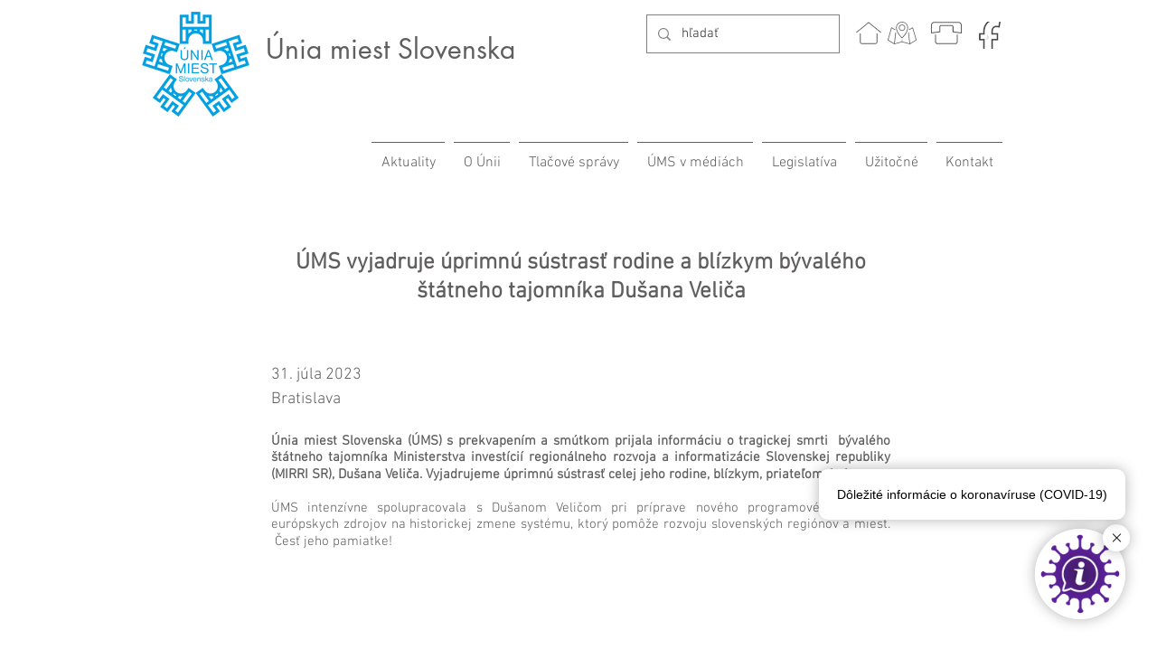

--- FILE ---
content_type: application/javascript
request_url: https://cdn.covid.chat/chat.js
body_size: 2999
content:
var chatbotStyleElement = document.createElement('style');
chatbotStyleElement.innerHTML = "#botmedia-chat-widget {\n    display: block !important;\n}\n\n#botmedia-chat-note {\n    background: white;\n    overflow: hidden;\n    max-width: 380px;\n    border: 0;\n    position: fixed;\n    bottom: 145px;\n    right: 35px;\n    padding: 20px 20px;\n    border-radius: 10px;\n    box-shadow: 0 0 15px rgba(0,0,0,0.3);\n    display: none;\n    font-size: 14px;\n    color: #000;\n    z-index: 1000000000;\n}\n\n#botmedia-chat-content {\n    background: white;\n    overflow: hidden;\n    width: 400px;\n    border: 0px;\n    height: 550px;\n    position: fixed;\n    bottom: 25px;\n    right: 25px;\n    border-radius: 10px;\n    box-shadow: 0 0 15px rgba(0,0,0,0.3);\n    display: none;\n    z-index: 1000000000;\n}\n\n@media (max-height: 600px) {\n    #botmedia-chat-content {\n        bottom: 0px;\n        right: 0px;\n        height: 100%;\n        top: 0;\n        border-radius: 00px;\n    }\n}\n\n#botmedia-chat-content iframe {\n    border: 0;\n    margin: 0;\n    padding: 0;\n    width: 100%;\n    height: 100%;\n    position: absolute;\n    top: 0;\n    left: 0;\n    right: 0;\n    bottom: 0;\n}\n\n#botmedia-chat-close {\n    height: 20px;\n    width: 20px;\n    position: absolute;\n    right: 0px;\n    top: 0px;\n    margin: 15px;\n    cursor: pointer;\n}\n\n#botmedia-chat-maximize {\n    height: 20px;\n    width: 20px;\n    position: absolute;\n    right: 35px;\n    top: 0px;\n    margin: 15px;\n    cursor: pointer;\n}\n\n#botmedia-chat-button {\n    background: transparent;\n    position: fixed;\n    bottom: 35px;\n    right: 35px;\n    height: 100px;\n    width: 100px;\n    border-radius: 50px;\n    cursor: pointer;\n    background-size: 40px;\n    box-shadow: 0 0 15px rgba(0,0,0,0.3);\n    z-index: 1000000000;\n}\n\n#botmedia-chat-button svg,\n#botmedia-chat-button img {\n    border: 0;\n    margin: 0px auto;\n    padding: 0;\n    height: 100px;\n    display: block;\n    border-radius: 50px;\n}\n\n#botmedia-chat-close svg,\n#botmedia-chat-maximize svg {\n    fill: black;\n}\n\n#botmedia-chat-maximize {\n    display: block;\n}\n\n@media (max-width: 640px) {\n    #botmedia-chat-button {\n        bottom: 15px;\n        right: 15px;\n        height: 80px;\n        width: 80px;\n        background-size: 35px;\n    }\n\n    #botmedia-chat-note {\n        right: 15px;\n        bottom: 105px;\n        margin-left: 15px;\n    }\n\n    #botmedia-chat-button svg,\n    #botmedia-chat-button img {\n        margin: 0px auto;\n        height: 80px;\n    }\n\n    #botmedia-chat-content {\n        position: fixed;\n        width: 100%;\n        top: 0;\n        bottom: 0;\n        right: 0;\n        left: 0;\n        height: 100%;\n        border: 0;\n        border-radius: 0;\n    }\n\n    #botmedia-chat-maximize {\n        display: none;\n    }\n}\n\n#botmedia-chat-widget.maximized #botmedia-chat-content {\n    position: fixed;\n    width: 100%;\n    top: 0;\n    bottom: 0;\n    right: 0;\n    left: 0;\n    height: 100%;\n    border: 0;\n    border-radius: 0;\n}\n\n#botmedia-chat-exit {\n    background: white;\n    height: 30px;\n    width: 30px;\n    border: 0;\n    position: absolute;\n    right: -5px;\n    top: -5px;\n    box-shadow: 0 0 15px rgba(0,0,0,0.3);\n    border-radius: 15px;\n    z-index: 1000000001;\n}\n\n#botmedia-chat-exit svg,\n#botmedia-chat-exit img {\n    height: 10px;\n    top: 0;\n    margin: 10px auto;\n    padding: 0;\n    border: 0;\n}\n";

var chatbotBodyData = "\n" +
    "<div id=\"botmedia-chat-widget\" style='display:none'>\n" +
    "    <div id=\"botmedia-chat-button\" tabindex=\"0\">\n" +
    (typeof(window.bChat) != "undefined" && typeof(window.bChat.exitButton) != "undefined" && window.bChat.exitButton ?
    "        <div id=\"botmedia-chat-exit\" tabindex=\"0\">\n" +
    "            <svg version=\"1.1\" xmlns=\"http://www.w3.org/2000/svg\" xmlns:xlink=\"http://www.w3.org/1999/xlink\" x=\"0px\" y=\"0px\" width=\"15px\" height=\"15px\" viewBox=\"0 0 612 612\" xml:space=\"preserve\">\n" +
    "            <g><g id=\"cross\"><g><polygon points=\"612,36.004 576.521,0.603 306,270.608 35.478,0.603 0,36.004 270.522,306.011 0,575.997 35.478,611.397 306,341.411 576.521,611.397 612,575.997 341.459,306.011\"/></g></g></g>\n" +
    "            </svg>\n" +
    "        </div>\n" : "") +
    "        <img alt=\"" + (typeof(window.bChat) != "undefined" && typeof(window.bChat.text) != "undefined" ? window.bChat.text.replace(/[\"<>]/g, function (a) { return { '"': '&quot;', '<': '&lt;', '>': '&gt;' }[a]; }) : "") + "\" src=\"" + (typeof(window.bChat) != "undefined" && typeof(window.bChat.image) != "undefined" ? window.bChat.image : "") + "\" />\n" +
    "    </div>\n" +
    (typeof(window.bChat) != "undefined" && typeof(window.bChat.text) != "undefined" ? "<div id=\"botmedia-chat-note\">" + window.bChat.text.replace(/[\"<>]/g, function (a) { return { '"': '&quot;', '<': '&lt;', '>': '&gt;' }[a]; }) + "</div>" : "") +
    "    <div id=\"botmedia-chat-content\">\n" +
    "        <iframe id=\"botmedia-chat-frame\"></iframe>\n" +
    "        <div id=\"botmedia-chat-close\" tabindex=\"0\">\n" +
    "            <svg version=\"1.1\" xmlns=\"http://www.w3.org/2000/svg\" xmlns:xlink=\"http://www.w3.org/1999/xlink\" x=\"0px\" y=\"0px\" width=\"15px\" height=\"15px\" viewBox=\"0 0 612 612\" xml:space=\"preserve\">\n" +
    "            <g><g id=\"cross\"><g><polygon points=\"612,36.004 576.521,0.603 306,270.608 35.478,0.603 0,36.004 270.522,306.011 0,575.997 35.478,611.397 306,341.411 576.521,611.397 612,575.997 341.459,306.011\"/></g></g></g>\n" +
    "            </svg>\n" +
    "        </div>\n" +
    "        <div id=\"botmedia-chat-maximize\" tabindex=\"0\">\n" +
    "            <svg version=\"1.1\" xmlns=\"http://www.w3.org/2000/svg\" xmlns:xlink=\"http://www.w3.org/1999/xlink\" x=\"0px\" y=\"0px\" width=\"15px\" height=\"15px\" viewBox=\"0 0 320 320\" xml:space=\"preserve\">\n" +
    "            <g><g id=\"max\"><g><polygon points=\"125.007,180.849 20,285.857 20,203.401 0,203.401 0,320 116.599,320 116.599,300 34.142,300 139.15,194.992 \"/><polygon points=\"203.401,0 203.401,20 285.855,20 180.85,125.005 194.993,139.148 300,34.14 300,116.599 320,116.599 320,0 \"/><polygon points=\"20,34.142 125.006,139.148 139.149,125.006 34.143,20 116.599,20 116.599,0 0,0 0,116.599 20,116.599 \"/><polygon points=\"300,285.855 194.994,180.849 180.851,194.991 285.86,300 203.401,300 203.401,320 320,320 320,203.401 300,203.401 \"/></g>\n</g></g>\n" +
    "            </svg>\n" +
    "        </div>\n" +
    "    </div>\n" +
    "</div>";

var chatbotBodyDiv = document.createElement("div");
chatbotBodyDiv.innerHTML = chatbotBodyData;

var bchatbot = {
    initialized: false,
    closeButton: null,
    chatContent: null,
    chatButton: null,
    chatWidget: null,
    exitWidget: null,
    maxButton: null,
    chatFrame: null,
    chatNote: null,
    isOpen: false,
    isFirstOpen: true,
    showChatNote: true,
    sessionPrefix: "",
    url: window.location.protocol + "//covid.chat/chat/",

    clickHandler: function(element, callback) {
        element.addEventListener('click', function (event) {
            callback(event);
        }, false);

        element.addEventListener('keypress', function (event) {
            var code = event.charCode || event.keyCode;
            if((code === 32) || (code === 13)){
                callback(event);
            }
        }, false);
    },

    init: function() {
        var self = this;
        if (self.initialized) {
            self.open();
            return;
        }

        self.initialized = true;

        if (typeof(window.bChat) != "undefined" && typeof(window.bChat.sessionKey) != "undefined" && window.bChat.sessionKey.length > 0) {
            self.sessionPrefix = window.bChat.sessionKey + "-";
        }

        var ts = Math.round((new Date()).getTime() / 1000);
        if (localStorage && localStorage.getItem(self.sessionPrefix + "botmedia-session-start") === null) {
            localStorage.setItem(self.sessionPrefix + "botmedia-session-start", ts);
        }
        if (localStorage && localStorage.getItem(self.sessionPrefix + "botmedia-session-start") !== null) {
            var originalTs = localStorage.getItem(self.sessionPrefix + "botmedia-session-start");
            var elapsedMinutes = (ts - originalTs) / 60;
            if (elapsedMinutes > 1576800) {
                this.resetSession();
            }
        }

        if (sessionStorage && typeof(window.bChat) != "undefined" && typeof(window.bChat.exitButton) != "undefined" && window.bChat.exitButton) {
            var isExit = sessionStorage.getItem(self.sessionPrefix + "botmedia-chat-exit") === "1";
            if (isExit) {
                return;
            }
        }

        document.body.appendChild(chatbotStyleElement);
        document.body.appendChild(chatbotBodyDiv);

        self.closeButton = document.getElementById("botmedia-chat-close");
        self.maxButton = document.getElementById("botmedia-chat-maximize");

        self.chatContent = document.getElementById("botmedia-chat-content");
        self.chatButton = document.getElementById("botmedia-chat-button");
        self.chatFrame = document.getElementById("botmedia-chat-frame");
        self.chatNote = document.getElementById("botmedia-chat-note");
        self.chatWidget = document.getElementById("botmedia-chat-widget");
        self.exitWidget = document.getElementById("botmedia-chat-exit");

        // events
        self.clickHandler(self.maxButton, function (event) {
            event.preventDefault();
            self.maximize();
        });
        self.clickHandler(self.closeButton, function (event) {
            event.preventDefault();
            self.close();
        });
        self.clickHandler(self.chatButton, function (event) {
            event.preventDefault();
            self.toggle();
        });

        if (typeof(window.bChat) != "undefined" && typeof(window.bChat.exitButton) != "undefined" && window.bChat.exitButton) {
            self.clickHandler(self.exitWidget, function (event) {
                event.preventDefault();
                self.exit();
                event.stopImmediatePropagation();
            });
        }

        var alreadyUsed = (localStorage && localStorage.getItem(self.sessionPrefix + "botmedia-chat-used") === "1");

        if (localStorage) {
            self.isOpen = localStorage.getItem(self.sessionPrefix + "botmedia-chat-open") === "1";
        }

        if (localStorage) {
            self.showChatNote = !alreadyUsed;
        }

        // restore
        if (typeof(window.bChat) != "undefined" && typeof(window.bChat.autoOpen) != "undefined" && window.bChat.autoOpen && !alreadyUsed) {
            self.isOpen = true;
        }

        if (typeof(window.bChat) != "undefined" && typeof(window.bChat.autoOpen) != "undefined" && window.bChat.autoOpen === false) {
            self.isOpen = false;
        }

        // restore state
        if (self.isOpen) {
            self.open();
        } else if (self.showChatNote) {
            self.showNote();
        }
    },
    resetSession: function() {
        var self = this;
        if (localStorage) {
            localStorage.removeItem(self.sessionPrefix + "messages");
            localStorage.removeItem(self.sessionPrefix + "identity-expiry");
            localStorage.removeItem(self.sessionPrefix + "botmedia-chat-open");
            localStorage.removeItem(self.sessionPrefix + "botmedia-chat-used");
            localStorage.removeItem(self.sessionPrefix + "botmedia-session-start");
        }
        if (sessionStorage) {
            sessionStorage.removeItem(self.sessionPrefix + "botmedia-chat-exit");
        }
    },
    loadChat: function() {
        var self = this;
        var url = self.url + "?";

        if (typeof(window.bChat) != "undefined" && typeof(window.bChat.skipWelcome) != "undefined" && window.bChat.skipWelcome > 0) {
            url += "force=1&";
        }

        if (typeof(window.bChat) != "undefined" && typeof(window.bChat.noHistory) != "undefined" && window.bChat.noHistory) {
            url += "history=0&";
        }

        if (typeof(window.bChat) != "undefined" && typeof(window.bChat.sessionKey) != "undefined" && window.bChat.sessionKey.length > 0) {
            url += "session_key=" + encodeURIComponent(window.bChat.sessionKey) + "&";
        }

        if (typeof(window.bChat) != "undefined" && typeof(window.bChat.welcomeRef) != "undefined" && window.bChat.welcomeRef.length > 0) {
            url += "welcome_ref=" + encodeURIComponent(window.bChat.welcomeRef) + "&";
        }

        if (typeof(window.bChat) != "undefined" && typeof(window.bChat.ref) != "undefined" && window.bChat.ref.length > 0) {
            url += "ref=" + encodeURIComponent(window.bChat.ref) + "&";
        }

        if (typeof(window.bChat) != "undefined" && typeof(window.bChat.primaryColor) != "undefined" && window.bChat.primaryColor.length > 0) {
            url += "primary_color=" + encodeURIComponent(window.bChat.primaryColor) + "&";
        }

        if (typeof(window.bChat) != "undefined" && typeof(window.bChat.secondaryColor) != "undefined" && window.bChat.secondaryColor.length > 0) {
            url += "secondary_color=" + encodeURIComponent(window.bChat.secondaryColor) + "&";
        }

        if (typeof(window.bChat) != "undefined" && typeof(window.bChat.font) != "undefined" && window.bChat.font.length > 0) {
            url += "font=" + encodeURIComponent(window.bChat.font) + "&";
        }

        self.chatFrame.src = url;
    },
    showNote: function() {
        var self = this;

        if (self.chatNote) {
            self.chatNote.style.display = 'block';
        }
    },
    hideNote: function() {
        var self = this;
        if (self.chatNote) {
            self.chatNote.style.display = 'none';
        }
    },
    exit: function() {
        var self = this;
        document.getElementById("botmedia-chat-button").style.display = 'none';
        var noteElement = document.getElementById("botmedia-chat-note");
        if (noteElement) {
            noteElement.style.display = 'none';
        }
        if (sessionStorage) {
            sessionStorage.setItem(self.sessionPrefix + "botmedia-chat-exit", "1");
        }
    },
    open: function() {
        var self = this;
        self.chatContent.style.display = 'block';
        self.isOpen = true;
        self.hideNote();

        if (localStorage) {
            localStorage.setItem(self.sessionPrefix + "botmedia-chat-open", self.isOpen ? "1" : "0");
            localStorage.setItem(self.sessionPrefix + "botmedia-chat-used", "1");
        }

        if (self.isFirstOpen) {
            self.loadChat();
            self.isFirstOpen = false;
        }

        // change <meta name="viewport" content="width=device-width, height=device-height, initial-scale=1.0, maximum-scale=1.0, user-scalable=0" />
    },
    close: function() {
        var self = this;
        self.chatContent.style.display = 'none';
        self.isOpen = false;
        self.hideNote();

        if (localStorage) {
            localStorage.setItem(self.sessionPrefix + "botmedia-chat-open", self.isOpen ? "1" : "0");
            localStorage.setItem(self.sessionPrefix + "botmedia-chat-used", "1");
        }
    },
    hide: function() {
        var self = this;
        document.getElementById("botmedia-chat-button").style.display = 'none';
        self.close();
    },
    show: function() {
        var self = this;
        document.getElementById("botmedia-chat-button").style.display = 'block';
    },
    toggle: function() {
        var self = this;
        if (self.isOpen) {
            self.close();
        } else {
            self.open();
        }
    },
    maximize: function() {
        var self = this;
        self.chatWidget.classList.toggle("maximized");
    }
};

if (window !== window.parent ||
    (typeof(window.bChat) != "undefined" && typeof(window.bChat.noAutoInit) != "undefined" && window.bChat.noAutoInit)) {
} else {
    if (document.readyState === "complete" || document.readyState === "interactive") {
        bchatbot.init();
    } else {
        document.addEventListener("DOMContentLoaded", function() {
            bchatbot.init();
        });
    }
}
